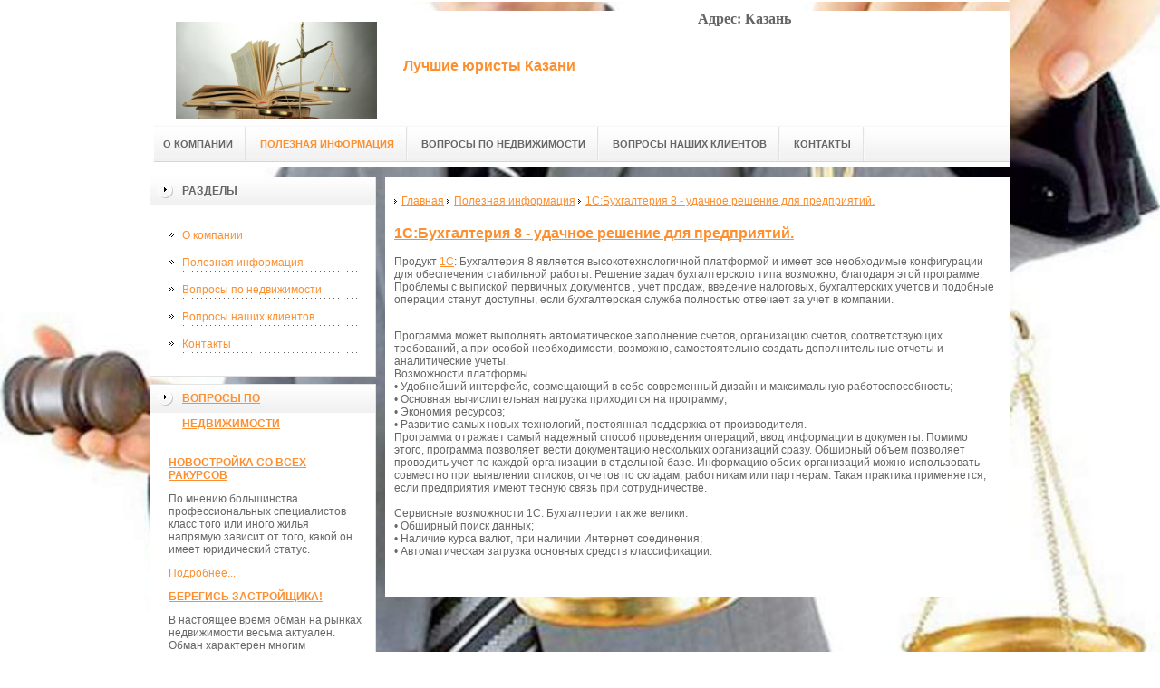

--- FILE ---
content_type: text/html; charset=UTF-8
request_url: https://www.juristy-povolzhia.ru/poleznaya-informatsiy/1sbuxgalteriya-8-udachnoe-reshenie-dlya-predpriyatij.html
body_size: 6526
content:
<!DOCTYPE html PUBLIC "-//W3C//DTD XHTML 1.0 Transitional//EN" "http://www.w3.org/TR/xhtml1/DTD/xhtml1-transitional.dtd">

<html xmlns="http://www.w3.org/1999/xhtml" xml:lang="ru-ru" lang="ru-ru" >
<head>
<!-- SAPE RTB JS -->
<script
    async="async"
    src="//cdn-rtb.sape.ru/rtb-b/js/329/2/10329.js"
    type="text/javascript">
</script>
<!-- SAPE RTB END -->
<!--be060--> 
<meta name='yandex-verification' content='4bf4e741e982be72' />
<meta http-equiv="content-type" content="text/html; charset=utf-8" />

  <base href="https://juristy-povolzhia.ru/" />
<meta name="copyright" content="©GOODPROFY">
  <meta name="description" content="">
  <meta name="keywords" content="">
  <meta name="viewport" content="width=1024">
  <title>1С:Бухгалтерия 8 - удачное решение для предприятий. | Лучшие юристы Казани</title>
<link href="/assets/templates/at_skyjump/at_menu/at_menu/at-sosdmenu.css" rel="stylesheet" type="text/css" />
<link rel="stylesheet" href="/assets/templates/at_skyjump/css/template_css.css" type="text/css" />
<link rel="stylesheet" href="/assets/templates/at_skyjump/css/colors/color1.css" type="text/css" />
<link rel="stylesheet" media="screen" href="/assets/templates/at_skyjump/superfish/superfish-vertical.css" />
<!--[if IE]>
	<style type="text/css">
	.clearfix {display: inline-block;}
	</style>
<![endif]-->
<script language="javascript" type="text/javascript" src="//code.jquery.com/jquery-1.10.2.js"></script>

<link rel="stylesheet" href="/assets/templates/at_skyjump/fancybox/source/jquery.fancybox.css?v=2.1.5" type="text/css" media="screen" />
<script type="text/javascript" src="/assets/templates/at_skyjump/fancybox/source/jquery.fancybox.pack.js?v=2.1.5"></script>
<script type="text/javascript" charset="utf-8">

/*<![CDATA[*/

document.write ('<style type="text\/css">#at-tabmodulewrap .moduletable {display: none;}<\/style>');

/*]]>*/

</script>

<script language="javascript" type="text/javascript" src="/assets/templates/at_skyjump/scripts/at.script.js"></script>
<script src="/assets/templates/at_skyjump/superfish/superfish.js"></script>

<script>

$(document).ready(function() {
$('.fancybox').fancybox();
$("ul#menu-mt").superfish({

            animation: {height:'show'},   // slide-down effect without fade-in

            delay:     1200               // 1.2 second delay on mouseout

        });
});

</script>

<style>
    
    html{background: url(upload/bg.jpg) no-repeat center center fixed; -webkit-background-size: cover;        -moz-background-size: cover;        -o-background-size: cover;        background-size: cover;}
    
</style>

</head>

<body class="wide zupa4" id="bd">



<a name="up" id="up"></a>



<!-- START WRAPPER -->

<div id="at-wrapper">

<div id="utop">

<div class="moduletable">
					

<div class="custom">
	</div>
		</div>

</div>

<!-- START HEADER -->

<div id="at-wrapheader" class="clearfix">



<!-- begin logo /////////////////////////////////-->

<a id="ulogo" title="Лучшие юристы Казани" href="https://www.juristy-povolzhia.ru/">



    <div class="custom">
	<p style="text-align: center;"><strong><span style="font-size: 12pt; font-family: times new roman,times;"><span style="font-size: 12pt; font-family: times new roman,times;"><img src="upload/logo.jpg" alt="Лучшие юристы Казани" width="222"></span></span></strong></p></div>
    
</a>

<!-- end logo  ///////////////////////////////////-->



<div id="uaddress">



<div class="custom">
	    <h2><br />
<br />
<a href="/">Лучшие юристы Казани</a></h2>

</div>
</div>



<div id="uphone">

<div class="custom"  >
	<div class="dl" style="font-size: 12px; color: rgb(102, 102, 102); font-family: Helvetica, Arial, Verdana, sans-serif; text-align: justify; background-color: rgb(255, 255, 255);"><strong style="color: rgb(102, 102, 102); font-family: Helvetica, Arial, Verdana, sans-serif; font-size: 12px; background-color: rgb(255, 255, 255);"><span style="font-size: 12pt; font-family: 'times new roman', times;">Адрес: Казань</span></strong></div>

</div>

</div>

<!-- Start main navigation -->

<div id="at-wrapmainnavigation" class="clearfix">

<div id="at-mainnavigation">
<ul id="at-cssmenu" class="clearfix">
  <li class="menu-item0"><a href="https://www.juristy-povolzhia.ru/"   class="first" id="menu1" title="О компании"><span class="menu-title">О компании</span></a></li> 
<li class="menu-item1"><a href="poleznaya-informatsiy/"   class="active" id="menu1053" title="Полезная информация"><span class="menu-title">Полезная информация</span></a></li> 
<li class="menu-item3"><a href="voprosyi-po-nedvizhimost/"   id="menu1177" title="Вопросы по недвижимости"><span class="menu-title">Вопросы по недвижимости</span></a></li> 
<li class="menu-item4"><a href="voprosyi-nashix-klientov.html"   id="menu1242" title="Вопросы наших клиентов"><span class="menu-title">Вопросы наших клиентов</span></a></li> 
<li class="menu-item7"><a href="kontakty.html"   class="last" id="menu1134" title="Контакты"><span class="menu-title">Контакты</span></a></li> 

</nav>

</div>
</div>
<!-- End of main navigation -->



<!-- Start user3 -->


<!-- End user3 -->



<!-- Start usertools -->

<div id="at-usertools">



</div>

<!-- End usertools -->



<!-- Start usertoolcolors -->

<div id="at-usercolors" class="clearfix">


</div>

<!-- End usertoolcolors -->



<!-- Start search -->


<!-- End search -->



</div>

<!-- END HEADER -->



<div id="at-containerwrap-fr">

<div id="at-container">



<div id="at-mainbody-fr">











</div>

<!-- Start column1 -->


<div id="at-col1">

<div class="at-innerpad">

		<div class="moduletable_menu">
					<h3>Разделы</h3>
					
<ul class="menu" id="menu-mt">
  <li  class="first"><a href="https://www.juristy-povolzhia.ru/" title="О компании">О компании</a></li>
<li  class="active"><a href="poleznaya-informatsiy/" title="Полезная информация">Полезная информация</a></li>
<li ><a href="voprosyi-po-nedvizhimost/" title="Вопросы по недвижимости">Вопросы по недвижимости</a></li>
<li ><a href="voprosyi-nashix-klientov.html" title="Вопросы наших клиентов">Вопросы наших клиентов</a></li>
<li  class="last"><a href="kontakty.html" title="Контакты">Контакты</a></li>

</ul>   
		</div>
				<div class="moduletable">
					<h3><a href="voprosyi-po-nedvizhimost/">Вопросы по недвижимости</a></h3>
					<div class="newsflash">
  <h4 class="newsflash-title">
			<a href="voprosyi-po-nedvizhimost/novostrojka-so-vsekh-rakursov.html" title="Новостройка со всех ракурсов">
			Новостройка со всех ракурсов</a>
		</h4>




<p>По мнению большинства профессиональных специалистов класс того или иного жилья напрямую зависит от того, какой он имеет юридический статус.</p>

<a class="readmore" href="voprosyi-po-nedvizhimost/novostrojka-so-vsekh-rakursov.html">Подробнее...</a>	
<h4 class="newsflash-title">
			<a href="voprosyi-po-nedvizhimost/beregis-zastrojshchik.html" title="Берегись застройщика!">
			Берегись застройщика!</a>
		</h4>




<p>В настоящее время обман на рынках недвижимости весьма актуален. Обман характерен многим участникам рыночных отношений.</p>

<a class="readmore" href="voprosyi-po-nedvizhimost/beregis-zastrojshchik.html">Подробнее...</a>	
<h4 class="newsflash-title">
			<a href="voprosyi-po-nedvizhimost/vernemsya-k-privatizatsii.html" title="Вернемся к приватизации">
			Вернемся к приватизации</a>
		</h4>




<p>Для граждан России приватизация вполне знакомая вещь</p>

<a class="readmore" href="voprosyi-po-nedvizhimost/vernemsya-k-privatizatsii.html">Подробнее...</a>	
<h4 class="newsflash-title">
			<a href="voprosyi-po-nedvizhimost/dolya-kak-variant.html" title="Доля как вариант">
			Доля как вариант</a>
		</h4>




<p>Долю в квартиру чаще всего приобретают для прописки, но отнюдь не для проживания в ней.</p>

<a class="readmore" href="voprosyi-po-nedvizhimost/dolya-kak-variant.html">Подробнее...</a>	
<h4 class="newsflash-title">
			<a href="voprosyi-po-nedvizhimost/menyaemsya-glyadya.html" title="Меняемся глядя">
			Меняемся глядя</a>
		</h4>




<p>Обмен недвижимостью считается одной из самых старых операций на рынке. Нужно заметить, что менялись жильем задолго до появления права собственности.</p>

<a class="readmore" href="voprosyi-po-nedvizhimost/menyaemsya-glyadya.html">Подробнее...</a>	
<h4 class="newsflash-title">
			<a href="voprosyi-po-nedvizhimost/o-priemke-zhilya.html" title="О приемке жилья">
			О приемке жилья</a>
		</h4>




<p>Одним из важнейших этапов после приобретения недвижимости является ее прием, обнаружение каких - либо дефектов</p>

<a class="readmore" href="voprosyi-po-nedvizhimost/o-priemke-zhilya.html">Подробнее...</a>	
<h4 class="newsflash-title">
			<a href="voprosyi-po-nedvizhimost/kak-ne-progadat.html" title="В Англии возобновилось производство легендарных MG">
			В Англии возобновилось производство легендарных MG</a>
		</h4>




<p>После того как Ваша квартира будет вполне готова к сдаче, Вам непременно нужно тщательно обдумать ее стоимость.</p>

<a class="readmore" href="voprosyi-po-nedvizhimost/kak-ne-progadat.html">Подробнее...</a>	
	

                    </div>
		    </div>

            <div class="moduletable_menu">
					<h3>Реклама</h3>

            			  <p></p>
                    <p><!--check code--><script type="text/javascript">
<!--
var _acic={dataProvider:10};(function(){var e=document.createElement("script");e.type="text/javascript";e.async=true;e.src="https://www.acint.net/aci.js";var t=document.getElementsByTagName("script")[0];t.parentNode.insertBefore(e,t)})()
//-->
</script><!--3567811457430--><div id='NaqR_3567811457430'></div><!--check code--></p>
                    
                   
                    
                    <p></p>
                    
                    <p><!--5cbf0299--><!--REQUEST_URI=/poleznaya-informatsiy/1sbuxgalteriya-8-udachnoe-reshenie-dlya-predpriyatij.html-->

<!--
L 0.4.3
REMOTE_ADDR=3.144.230.185
request_uri=/poleznaya-informatsiy/1sbuxgalteriya-8-udachnoe-reshenie-dlya-predpriyatij.html
charset=UTF-8
is_static=
multi_site=
file change date=22.01.2026 18:30:48
lc_file_size=417
lc_links_count=0
left_links_count=0
n=
--><!--5cbf0299--><script async="async" src="https://w.uptolike.com/widgets/v1/zp.js?pid=lf7dbeba494b64745610756cbd7afdb7d5e4a3aab1" type="text/javascript"></script></p>
            
  
		    </div>






</div>

</div>


<!-- End column1 -->


<!-- Start content -->

<div id="at-contentwrap">



<!-- START HEADER IMAGES -->


<!-- END HEADER IMAGES -->







<!-- /////////////  START LOGIN MESSAGE  ////////////////// -->


<div id="system-message-container">
</div>

<!-- /////////////  END LOGIN MESSAGE  ////////////////// -->



<!-- /////////////  Start Tabcolumn  ////////////////// -->



<!-- /////////////  End Tabcolumn  ////////////////// -->



<div id="at-content" >





<div class="item-page">
<ul class="B_crumbBox"><li class="B_firstCrumb" itemscope="itemscope" itemtype="http://data-vocabulary.org/Breadcrumb"><a class="B_homeCrumb" itemprop="url" rel="Главная" href="https://www.juristy-povolzhia.ru/"><span itemprop="title">Главная</span></a></li>
   <li itemscope="itemscope" class="B_crumb" itemtype="http://data-vocabulary.org/Breadcrumb"><a class="B_crumb" itemprop="url" rel="Полезная информация" href="poleznaya-informatsiy/"><span itemprop="title">Полезная информация</span></a></li>
   <li class="B_lastCrumb" itemscope="itemscope" itemtype="http://data-vocabulary.org/Breadcrumb"><a class="B_currentCrumb" itemprop="url" rel="1С:Бухгалтерия 8 - удачное решение для предприятий." href="poleznaya-informatsiy/1sbuxgalteriya-8-udachnoe-reshenie-dlya-predpriyatij.html"><span itemprop="title">1С:Бухгалтерия 8 - удачное решение для предприятий.</span></a></li>
</ul>
<h2>
			<a href="poleznaya-informatsiy/1sbuxgalteriya-8-udachnoe-reshenie-dlya-predpriyatij.html" title="1С:Бухгалтерия 8 - удачное решение для предприятий.">
		1С:Бухгалтерия 8 - удачное решение для предприятий.</a>
		</h2>

 

Продукт <a href="http://www.mak-s.ru/">1С</a>: Бухгалтерия 8 является высокотехнологичной платформой и имеет все необходимые конфигурации для обеспечения стабильной работы. Решение задач бухгалтерского типа возможно, благодаря этой программе. Проблемы с выпиской первичных документов , учет продаж, введение налоговых, бухгалтерских учетов и подобные операции станут доступны, если бухгалтерская служба полностью отвечает за учет в компании.<br />
&nbsp;
<p>Программа может выполнять автоматическое заполнение счетов, организацию счетов, соответствующих требований, а при особой необходимости, возможно, самостоятельно создать дополнительные отчеты и аналитические учеты.<br />
Возможности платформы.<br />
• Удобнейший интерфейс, совмещающий в себе современный дизайн и максимальную работоспособность;<br />
• Основная вычислительная нагрузка приходится на программу;<br />
• Экономия ресурсов;<br />
• Развитие самых новых технологий, постоянная поддержка от производителя.<br />
Программа отражает самый надежный способ проведения операций, ввод информации в документы. Помимо этого, программа позволяет вести документацию нескольких организаций сразу. Обширный объем позволяет проводить учет по каждой организации в отдельной базе. Информацию обеих организаций можно использовать совместно при выявлении списков, отчетов по складам, работникам или партнерам. Такая практика применяется, если предприятия имеют тесную связь при сотрудничестве.<br />
<br />
Сервисные возможности 1С: Бухгалтерии так же велики:<br />
• Обширный поиск данных;<br />
• Наличие курса валют, при наличии Интернет соединения;<br />
• Автоматическая загрузка основных средств классификации.</p>

<p>&nbsp;</p>

</div>
<!-- /Item Page -->



<div class="newsflash">
</div>




</div>


</div>


<!-- The end of content -->




</div>

<!-- Start bottom modules -->






<!-- End bottom modules -->







</div>

</div>



<!-- /////////////  Start Footer  ////////////////// -->

<div id="at-footerwrap">

<div id="at-footer">










    <center>

 Copyright © 2011-2026 "Лучшие юристы Казани"

  </center>

    <br>

    <center>
<!--LiveInternet counter--><script type="text/javascript"><!--
document.write("<a href='//www.liveinternet.ru/click' "+
"target=_blank><img src='//counter.yadro.ru/hit?t52.6;r"+
escape(document.referrer)+((typeof(screen)=="undefined")?"":
";s"+screen.width+"*"+screen.height+"*"+(screen.colorDepth?
screen.colorDepth:screen.pixelDepth))+";u"+escape(document.URL)+
";"+Math.random()+
"' alt='' title='LiveInternet: показано число просмотров и"+
" посетителей за 24 часа' "+
"border='0' width='88' height='31'><\/a>")
//--></script><!--/LiveInternet--><!-- Yandex.Metrika informer --><a href="https://metrika.yandex.ru/stat/?id=26376879&amp;from=informer" rel="nofollow" target="_blank"><img alt="Яндекс.Метрика" onclick="try{Ya.Metrika.informer({i:this,id:26376879,lang:'ru'});return false}catch(e){}" src="//bs.yandex.ru/informer/26376879/3_1_FFFFFFFF_EFEFEFFF_0_pageviews" style="width: 88px; height: 31px; border: 0px none;" title="Яндекс.Метрика: данные за сегодня (просмотры, визиты и уникальные посетители)" /></a> <!-- /Yandex.Metrika informer --> <!-- Yandex.Metrika counter --> <script type="text/javascript">
(function (d, w, c) {
    (w[c] = w[c] || []).push(function() {
        try {
            w.yaCounter26376879 = new Ya.Metrika({id:26376879,
                    clickmap:true,
                    trackLinks:true,
                    accurateTrackBounce:true});
        } catch(e) { }
    });

    var n = d.getElementsByTagName("script")[0],
        s = d.createElement("script"),
        f = function () { n.parentNode.insertBefore(s, n); };
    s.type = "text/javascript";
    s.async = true;
    s.src = (d.location.protocol == "https:" ? "https:" : "http:") + "//mc.yandex.ru/metrika/watch.js";

    if (w.opera == "[object Opera]") {
        d.addEventListener("DOMContentLoaded", f, false);
    } else { f(); }
})(document, window, "yandex_metrika_callbacks");
</script> <noscript><div><img src="//mc.yandex.ru/watch/26376879" style="position:absolute; left:-9999px;" alt="" /></div></noscript> <!-- /Yandex.Metrika counter -->

  </center>

  

  

  

  

  

<!-- START GO TOP -->

<div id= "goup-image">

<a href="#up" title="Go up" style="text-decoration: none;"><img src="/assets/templates/at_skyjump/images/go-up.gif" title="Go up" alt="Go up" /></a>

</div>

<!-- END GO TOP -->



</div>

</div>



<!-- /////////////  End Footer ////////////////// -->

<!-- END WRAPPER-->



<!-- Start templatechooser -->


<div>


</div>


<!-- End templatechooser -->

</body>

</html>


--- FILE ---
content_type: text/css
request_url: https://juristy-povolzhia.ru/assets/templates/at_skyjump/css/template_css.css
body_size: 42944
content:
#utop {
background: #fff;
}
#ulogo{
width: 280px;
height: 119px;
overflow: hidden;
display: block;
float: left;
background: #fff;
}

#uaddress{
display: block;
width: 325px;
float: left;
height: 120px;
margin-left: 0px;
background: #fff;
}

#uphone{
display: block;
float: left;
width: 345px;
height: 120px;
background: #fff;
}

.at-content-right {

}
.at-content-col1{
float: left;

margin-left: 10px;
}
#at-contentwrap {
	float: left;
    width: 700px;
}
.at-contentwrap {
	float: left;
}
#at-wrapper #utop .moduletable {padding-bottom: 1px;}

.toppanel 
{ background-repeat: no-repeat; position: absolute; top: 0; left: 0; width: 100%; z-index: 130000; border: 0; }
.toppanel div.panel 
{ background-repeat: no-repeat; position: absolute; width: 100%; border: 0; }
div.default div.toppanel div.panel { color: #010000; background: #efefef 0 top; }
div.default div.toppanel div.content {
  margin: auto;
  overflow: hidden;
}
div.default div.toppanel div.cpnl { width: 174px; cursor: pointer; }
div.default div.toppanel div.cpnl img {
  width: 16px;
  height: 20px;
  border: 0;
}
div.default div.toppanel div.cpnl-l, div.default div.toppanel div.cpnl-r {
  width: 20px;
  height: 20px;
  float: left;
}
div.default div.toppanel div.cpnl-l {
  background: url(../images/toppanel_left.png) no-repeat 100% 0;
}
div.default div.toppanel div.cpnl-r {
  background: url(../images/toppanel_right.png) no-repeat 100% 0;
}
div.default div.toppanel div.cpnl-m { color: #010000; font-size: 9px; background: url(../images/toppanel_center.png) repeat-x 100% 0; float: left; text-align: center; line-height: 20px; overflow: hidden; font-weight: normal; text-transform: uppercase; width: 134px; height: 20px; }
div.default div.toppanel div.article {
  padding-bottom: 10px;
}
/* End toppanel--------------------------------------- */
#logo 
{ background-image: url(../images/logo.png); background-repeat: no-repeat; position: absolute; top: 0; left: 0; width: 301px; height: 104px; z-index: 20000; border: 0; }
#top_menu 
{ position: absolute; right: 0; bottom: 0; width: 500px; z-index: 20000; }
#at-date 
{ color: #fff; font-size: 13px; font-weight: bold; background-color: transparent; background-image: url(../images/tools.png); background-repeat: repeat; text-transform: capitalize; text-align: center; position: absolute; top: 216px; right: 97px; width: 410px; height: 18px; z-index: 120000; padding: 5px; border-top: 5px solid #3c7fb3; border-right-width: 0; border-bottom-width: 0; border-left-width: 0; }
#goup-image 
{ background-image: none; background-repeat: no-repeat; position: absolute; top: 40px; right: 25px; width: 16px; height: 16px; z-index: 5000; border: 0; }
html, body, form, fieldset {
  margin: 0;
  padding: 0;
}
body { font-family: Helvetica, Arial, Verdana, sans-serif; background-image: none; background-repeat: repeat-x; background-position: left bottom; width: 100%; height: 197px; margin: 0 auto; padding: 0; }html{background: url('../images/bg.jpg') no-repeat center center fixed;        -webkit-background-size: cover;        -moz-background-size: cover;        -o-background-size: cover;        background-size: cover;}
body#bd { color: #2a343a;  width: 100%; height: 100%;}
body.contentpane {
  width: auto; /* Printable Page */
  margin: 1em 2em;
  background: #FFFFFF;
  color: #000000;
  font-size: 12pt;
  font-family: Helvetica,Arial,Verdana,sans-serif;

  line-height: 140%;
}
body.zupa1 {
  font-size: 9px;
}
body.zupa2{
  font-size: 10px;
}
body.zupa3{
  font-size: 11px;
}
body.zupa4{
  font-size: 12px;
}
body.zupa5{
  font-size: 13px;
}
body.zupa6{
  font-size: 14px;
}
/* Normal link */
a { color: #3c7fb3; font-size: 100%; background-image: none; text-decoration: underline; }
a:hover, a:active, a:focus { color: #3c7fb3; background-image: none; text-decoration: none; }
/* Title text */
.contentheading, .componentheading, .blog_more strong, h1, h2 {
  font-family: Helvetica,Arial,Verdana,sans-serif;

  font-weight: normal;
  
}
/* Small text */
.article-info{
  margin:0;
}
small, .small, .smalldark, .mosimage_caption, .article-info dd{ font-size: 90%; color: #b6b6b4; text-transform: lowercase; margin-left:0; }
.article-info-term {
  display:none;
}
/* Heading */
h1 { font-size: 100%; font-weight: bold; }
h2 { font-size: 130%; font-weight: bold; }
h3 { font-size: 100%; font-weight: bold; }
h4 { font-size: 100%; font-weight: bold; text-transform: uppercase; }
p, pre, blockquote, ul, ol, h1, h2, h3, h4, h5, h6 {
  margin: 1em 0;
  padding: 0;
}
ul {
  list-style: none;
}
ul li {
  padding-left: 30px;
  line-height: 180%;
  background: url(../images/kogell-list.gif) no-repeat 18px 8px;
}
ol li {
  margin-left: 35px;
  line-height: 180%;
}
th {
  padding: 5px;
  font-weight: bold;
  text-align: left;
}
fieldset {
  border: none;
}
fieldset a {
  font-weight: bold;
}
hr {
  border-top: 1px solid #D0D9DF;
  border-right: 0;
  border-left: 0;
  border-bottom: 0;
  height: 1px;
}
a img {
  border: none;
}
td, div {
  font-size: 100%;
}
/* Form
--------------------------------------------------------- */
form {
  margin: 0;
  padding: 0;
}
form label {
  cursor: pointer;
}
input, select, textarea, .fing { padding: 1px; font-family: Helvetica,Arial,Verdana,sans-serif;
 font-size: 100%; }
select, textarea, .fing {
  background: #ffffff;
  color: #000;
}
.button { color: #fff; background-image: url(../images/button.jpg); background-repeat: repeat-x; background-attachment: scroll; background-position: 50% top; padding: 2px; border: solid 1px; }
.fing {
  margin-bottom: 1px;
  padding: 3px 0 3px 5px;
  background: #FFFFFF;
  border: 1px solid #BEBBBB;
}
.fing:hover, .fing:focus {
}
/* Bonus typografi 
--------------------------------------------------------- */
pre, .code {
  padding: 10px 15px;
  margin: 5px 0 15px;
  border-left: 5px solid #BEBBBB;
  background: #FAFAF0;
}
blockquote {
  padding: 1em 40px 1em 15px;
}
blockquote span.open {
  padding: 0 0 0 20px;
  background: url(../images/blo-q.gif) no-repeat left top;
}
blockquote span.close {
  padding: 0 20px 0 0;
  background: url(../images/sok-q.gif) no-repeat bottom right;
}
/* Quote hilight */
.quote-hilite {
  padding : 10px 15px;
  margin: 0;
  background: #FFFFFF;
  border: 1px solid #D0D9DF;
}
/* Small quote */
.small-quote {
  background: none;
  margin: 0;
  padding: 0;
}
.small-quote span.open-quote {
  background: url(../images/blo-q.gif) no-repeat center left;
  margin: 0;
  padding-left: 20px;
}
.small-quote span.close-quote {
  background: url(../images/sok-q.gif) no-repeat center right;
  margin: 0;
  padding-right: 20px;
}
.small-quote span.author {
  display: block;
  padding: 2px 5px 2px 20px;
  background: url(../images/author.gif) no-repeat 5px 4px #D0D9DF;
  border-top: 1px solid #D0D9DF;
  margin: 0.5em 0 0;
  text-transform: uppercase;
  font-size: 90%;
}
/* Rropcap */
.dropcap {
  float: left;
  padding: 4px 8px 0 0;
  display: block;
  color: #BEBBBB;
  font: 50px/40px Georgia, Times, serif;
}
/* Tips, Error, Message, Hightlight*/
.error {
  padding-left: 25px;
  color: #CC0000;
  background: url(../images/kogell-error.gif) no-repeat top left;
}
.message {
  padding-left: 25px;
  color: #DF8600;
  background: url(../images/kogell-info.gif) no-repeat top left;
}
.tips {
  padding-left: 25px;
  color: #3c7fb3;
  background: url(../images/kogell-tips.gif) no-repeat top left;
}
.highlight {
  padding: 1px 5px;
  background: #FFFFCC;
  font-weight: bold;
}
/* Note Style */
p.stickynote {
  background: url(../images/xecola-q.gif) no-repeat 5px center #FFFFFF;
  padding: 10px 0px 10px 40px;
  border: 1px solid #D0D9DF;
}
p.download {
  background: url(../images/download-bg.gif) no-repeat 5px center #FFFFFF;
  padding: 10px 0px 10px 40px;
  border: 1px solid #D0D9DF;
}
.blocknumber {
  clear: both;
  padding: 5px 15px 10px;
  position: relative;
}
/* Check list */
ul.checklist {
  list-style: none;
}
ul.checklist li {
  margin-left: 15px;
  padding: 0 0 5px 20px;
  background: url(../images/checklist-background.gif) no-repeat 0 3px;
}
/* Check list */
ul.stars {
  list-style: none;
}
ul.stars li {
  margin-left: 15px;
  padding: 0px 0 5px 20px;
  background: url(../images/ylli-bg.gif) no-repeat 0 3px;
}
/* Bignumber */
.bignumber {
  float: left;
  margin-right: 8px;
  padding: 6px 7px;
  display: block;
  color: #FFFFFF;
  background: url(../images/at-bg.gif) no-repeat top left;
  font: 20px/normal Arial, sans-serif;
  font-weight: bold;
}
/* Speaking boks */
div.bubble1, div.bubble2, div.bubble3, div.bubble4 {
  margin: 15px 0;
}
div.bubble1 span.author,
div.bubble2 span.author,
div.bubble3 span.author,
div.bubble4 span.author {
  padding-left: 15px;
  margin-left: 15px;
  font-weight: bold;
  background: url(../images/author.gif) no-repeat center left;
}
div.bubble1 div {
  margin: 0;
  width: 100%;
  background: url(../images/corner1-br.gif) no-repeat bottom right;
}
div.bubble1 div div {
  background: url(../images/corner1-bl.gif) no-repeat bottom left;
}
div.bubble1 div div div {
  background: url(../images/corner1-tr.gif) no-repeat top right;
}
div.bubble1 div div div div {
  background: url(../images/corner1-tl.gif) no-repeat top left;
}
div.bubble1 div div div div div {
  margin: 0;
  padding: 15px 15px 30px 15px;
  width: auto;
}
div.bubble2 div {
  margin: 0;
  width: 100%;
  background: url(../images/corner2-br.gif) no-repeat bottom right;
}
div.bubble2 div div {
  background: url(../images/corner2-bl.gif) no-repeat bottom left;
}
div.bubble2 div div div {
  background: url(../images/corner2-tr.gif) no-repeat top right;
}
div.bubble2 div div div div {
  background: url(../images/corner2-tl.gif) no-repeat top left;
}
div.bubble2 div div div div div {
  margin: 0;
  padding: 15px 15px 35px 15px;
  width: auto;
}
div.bubble3 div {
  margin: 0;
  width: 100%;
  background: url(../images/corner3-br.gif) no-repeat bottom right;
}
div.bubble3 div div {
  background: url(../images/corner3-bl.gif) no-repeat bottom left;
}
div.bubble3 div div div {
  background: url(../images/corner3-tr.gif) no-repeat top right;
}
div.bubble3 div div div div {
  background: url(../images/corner3-tl.gif) no-repeat top left;
}
div.bubble3 div div div div div {
  margin: 0;
  padding: 15px 15px 50px 15px;
  width: auto;
}
div.bubble4 div {
  margin: 0;
  width: 100%;
  background: url(../images/corner4-br.gif) no-repeat bottom right;
}
div.bubble4 div div {
  background: url(../images/corner4-bl.gif) no-repeat bottom left;
}
div.bubble4 div div div {
  background: url(../images/corner4-tr.gif) no-repeat top right;
}
div.bubble4 div div div div {
  background: url(../images/corner4-tl.gif) no-repeat top left;
}
div.bubble4 div div div div div {
  margin: 0;
  padding: 15px 15px 55px 15px;
  width: auto;
}
/* Joomla Style
--------------------------------------------------------- */

table.blog {
}
.article_seperator {
  display: block;
  height: 20px;
}
#at-col1 .article_seperator, #at-col2 .article_seperator {
  display: none;
}
table.contentpane {
  border: none;
  width: 100%;
}
table.contentpaneopen {
  border: none;
  border-collapse: collapse;
  border-spacing: 0;
}
table.contenttoc {
  margin: 0 0 10px 10px;
  padding: 0;
  width: 35%;
}
table.contenttoc a {
  text-decoration: none;
}
table.contenttoc td {
  padding: 1px 5px 1px 25px;
  background: url(../images/kogell-list.gif) no-repeat 5% 50%;
}
table.contenttoc th {
  padding: 0 0 3PX;
  border-bottom: 1px solid #D0D9DF;
  text-indent: 5px;
}
table.poll {
  padding: 0;
  width: 100%;
  border-collapse: collapse;
}
table.pollstableborder {
  padding: 0;
  width: 100%;
  border: none;
  text-align: left;
}
table.pollstableborder img {
  vertical-align: baseline;
}
table.pollstableborder td {
  padding: 2px!important;
  border-collapse: collapse;
  border-spacing: 0;
}
table.pollstableborder tr.sectiontableentry1 td {
  border: none;
  background: #e9e9e9;
}
table.pollstableborder tr.sectiontableentry2 td {
  border: none;
}
table.searchintro {
  padding: 10px 0;
  width: 100%;
}
table.searchintro td {
  padding: 5px!important;
}
table.adminform {
  width: 400px!important; /*Control the Frontend Editor area width*/
}
.adminform .inputbox {
}
.blog_more {
  margin: 10px 0;
}
.blog_more strong { margin: 0 0 5px; display: block; font-size: 100%; font-weight: bold; text-decoration: underline; text-transform: lowercase; }
.blog_more ul {
  margin: 0;
  padding: 0;
}
.blog_more ul li {
  margin: 0;
  padding: 0 0 0 17px;
  background:  url(../images/kogell-list.gif) no-repeat 6px 8px;
}
/*td.buttonheading { background-image: url(../images/point.gif); background-repeat: repeat-x; background-attachment: scroll; background-position: 50% bottom; padding: 0 0 0 8px!important; text-align: center; } */
/* start for joomla 1........................................................6 replaces td.buttonheading */
.actions{
margin:0;
}
.actions li{ background-image: none; list-style: none; display:inline; float:right; margin:0; padding-left:8px; }
/* end for joomla 1............................................................6 replaces td.buttonheading */
.category {
  font-weight: bold;
}
.clr {
  clear: both;
}
.componentheading { color: #010000; padding: 4px 0 4px 3px; font-size: 100%; font-weight: bold; text-transform: uppercase; margin-bottom: 4px; }
.contentdescription {
  padding-bottom: 30px;
}
.contentheading { color: #010000; font-size: 100%; font-weight: bold; text-transform: uppercase; padding-top: 4px; padding-bottom: 4px; padding-left: 3px; }
.items-leading h2{
  font-size: 130%;
  font-weight: 700;
  padding-bottom: 4px;
  padding-left: 3px;
  padding-top: 4px;
}
a.contentpagetitle,
a.contentpagetitle:hover,
a.contentpagetitle:active,
a.contentpagetitle:focus,

.items-leading h2{
  margin:0;
}
.items-leading h2 a, .items-leading h2 a:hover
{
  text-decoration: none !important;
}
a.readon { color: #fff; background-image: url(../images/readon.jpg); background-repeat: repeat-x; float: left; display: block; text-decoration: none; padding: 3px 10px; }
a.readon:hover, a.readon:active, a.readon:focus { color: #ccc; text-decoration: none; }
table.contentpaneopen td, table.contentpane td {
}
table.contentpaneopen, table.contentpane, table.blog {
  width: 100%;
}
.createdate {
  padding: 3px;
  text-transform: lowercase;
  font-size: 90%;
  color: #b6b6b4;
}
.modifydate { color: #b6b6b4; font-size: 90%; text-transform: lowercase; height: 15px; padding-top: 15px; }
.moduletable {
  padding: 0;
}
.mosimage {
  margin: 15px 5px 10px 0;
  padding: 0 5px 5px;
}
* html .mosimage { /*IE 6*/
  padding: 5px 0 !important;
  margin: 15px 10px 10px 0;
}
*+html .mosimage { /*IE 7*/
  padding: 5px 0 !important;
}
.mosimage img {
  padding: 0 !important;
  margin: 0 !important;
}
.mosimage_caption {
  margin-top: 5px;
  padding: 1px 2px;
  color: #BEBBBB;
}
.pagenav,
.pagenav_prev,
.pagenav_next,
.pagenavbar {
  padding: 0 2px;
}
a.pagenav,
.pagenav_prev a,
.pagenav_next a,
.pagenavbar a {
  text-decoration: none;
}
a.pagenav:hover, a.pagenav:active, a.pagenav:focus,
.pagenav_prev a:hover, .pagenav_prev a:active, .pagenav_prev a:focus,
.pagenav_next a:hover, .pagenav_next a:active, .pagenav_next a:focus,
.pagenavbar a:hover, .pagenavbar a:active, .pagenavbar a:focus {
  text-decoration: none;
}
.pagenavbar {
  padding-left: 14px;
  background: url(../images/pages.gif) no-repeat center left;
}
.pagenavcounter {
  padding: 8px 14px 0 14px;
  background: url(../images/pages.gif) no-repeat 0 11px;
}
.sectiontableheader {
  padding: 30px 5px 8px;
  border-bottom: 2px solid #e9e9e9;
  font-size: 170%;
}
tr.sectiontableentry1 td {
  padding: 8px 5px;
  background: url(../images/point.gif) repeat-x bottom;
}
tr.sectiontableentry2 td {
  padding: 8px 5px;
  background: url(../images/point.gif) repeat-x bottom;
}
tr.sectiontableentry1:hover td,
tr.sectiontableentry2:hover td {
  background: url(../images/point.gif) repeat-x bottom;
}
.smalldark {
  text-align: left;
}
div.syndicate div {
  text-align: center;
}
.pollstableborder tr.sectiontableentry1 td,
.pollstableborder tr.sectiontableentry2 td {
  background: none;
}
/* Main layout divs
--------------------------------------------------------- */
#at-wrapper { color: #666; background-image: none; background-repeat: no-repeat; background-attachment: scroll; background-position: center top; width: 950px; margin: 0 auto;  position: relative;
  z-index: 1; }
#at-containerwrap, #at-containerwrap-fr, #at-containerwrap-fl, #at-containerwrap-f {
  clear: both;
}
#at-containerwrap, #at-containerwrap-fr { margin-left: 0px; background-image: url(../images/mainwrap-bg.gif); background-repeat: repeat-y; background-attachment: scroll; }
#at-containerwrap #at-container { background-color: transparent; background-image: none; background-attachment: scroll; }
#at-containerwrap-fl {
  background: url(../images/point.gif) repeat-y 75% 0;
}
#at-containerwrap-fl #at-container {
  background: none;
}
#at-containerwrap-fr #at-container {
  background: none;
}
#at-mainbody, #at-mainbody-fr {
  float: right;
  width: 69%;
}
#at-mainbody #at-contentwrap {
  float: left;
  width: 70%;
}
#at-mainbody-fl {
  float: left;
  width: 100%;
}
#at-mainbody-fl #at-contentwrap {
  float: left;
  width: 74.8%;
  background: none;
}
#at-mainbody-fl #at-col2 {
  float: right;
  width: 25%;
}
#at-mainbody-f {
  float: none;
  width: 100%;
}
#at-container {
  padding: 0 0 0 0;
}
#at-content { 
    
  background-color: #fff;
  padding: 5px 15px 5px 10px;
  margin: 0;
  clear: both;
  display: block;
  margin-left: 10px;
  margin-top: 11px;
    
}
/* Header
--------------------------------------------------------- */
#at-wrapheader { height: 164px; line-height: normal;  width: 950px; margin-top: 10px; margin-bottom: 8px; }
#javascript-flash-header 
{ background-image: url(../header/slides/header5.jpg); background-repeat: no-repeat; background-position: 50% center; width: 655px; height: 294px; margin-bottom: 10px; }
#at-pathway { display: block; padding: 8px 0 5px 30px; color: #e6000d; font-size: 11px; font-weight: bold; background-image: url(../images/pathway.png); background-repeat: no-repeat; background-position: left center; width: 77%; float: left; position: absolute; left: 70px; bottom: 0; z-index: 26000; }
#at-pathway strong {
  margin-right: 10px;
}
#at-pathway img {
  margin: 0 5px 0;
}
#at-pathway a { color: #e6000d; font-weight: bold; text-decoration: underline; }
/* Main Nagivation
--------------------------------------------------------- */
#at-wrapmainnavigation { 

background-color: transparent;
background-attachment: scroll;
clear: both;
  position: relative;
  top: 7px;
  left: 0;
  width: 950px;
  height: 45px;
  float: left;
background-image: url(../images/header.jpg);
background-repeat: no-repeat;
background-position: left bottom;

 }
#at-mainnavigation { background-color: transparent; z-index: 3; float: left; padding-top: 0; padding-left: 0; }
#at-wrapmainnavigation a,
#at-wrapmainnavigation a:hover,
#at-wrapmainnavigation a:active,
#at-wrapmainnavigation a:focus {
  outline: none;
}
#at-subnavwrap {
}
#at-subnav {
}
/* Default Joomla! Menu */
a.mainlevel { font-size: 100%; padding: 5px 0 5px 30px; width: 90%; display: block; text-decoration: none; background: url(../images/a-menumainlevel.gif) no-repeat left bottom; }
a.mainlevel:hover,
a.mainlevel:active,
a.mainlevel:focus {
  text-decoration: none;
  background: url(../images/a-menumainlevel-hover.gif) no-repeat left bottom;
}
a.mainlevel#active_menu {
  background: url(../images/a-menumainlevel-hover.gif) no-repeat left bottom;
  text-decoration: none;
}
a.sublevel { padding: 2px 4px 2px 20px; display: block; text-decoration: none; background: url(../images/kogell-list.gif) no-repeat 10px 9px; }
a.sublevel:hover,
a.sublevel:active,
a.sublevel:focus {
  text-decoration: none;
}
#active_menu {
  
}
/* Module
--------------------------------------------------------- */
/* Start Module Rounded
--------------------------------------------------------- */
div.module h3, div.module_menu h3, div.module-blank h3, div.module_text h3 { margin: 0; padding: 0 5px 0 30px; white-space: nowrap; background: url(../images/h3_left_rounded.png) no-repeat 0 5px; font-size: 115%; font-weight: bold; line-height: 52px; }
div.module, div.module_menu, div.module-blank, div.module_text {
  margin: 0 0 10px;
  padding: 0;
  float: left;
  width: 100%;
  clear: both;
  background: url(../images/background-br.png) no-repeat right bottom;
  overflow: hidden;
}
div.module div, div.module_menu div, div.module-blank div, div.module_text div {
  padding: 0;
  background: url(../images/background-bl.png) no-repeat bottom left;
}
div.module div div, div.module_menu div div, div.module-blank div div, div.module_text div div { 
  padding: 0;
  background: url(../images/background-tr.png) no-repeat top right;
}
div.module div div div, div.module_menu div div div, div.module-blank div div div, div.module_text div div div { 
  padding: 0 20px 20px;
  background: url(../images/background-tl.png) no-repeat left top;
}
div.module div div div div, div.module_menu div div div div, div.module-blank div div div div, div.module_text div div div div { 
  background: #fff;
  padding: 0;
  margin: 0;
}
/*no-title module*/
div.module-notitle {
  margin: 0 0 10px;
  padding: 0;
  float: left;
  width: 100%;
  background: url(../images/background-br.png) no-repeat bottom right;
}

div.module-notitle div {
  padding: 0;
  background: url(../images/background-bl.png) no-repeat bottom left;
}

div.module-notitle div div {
  padding: 0;
  background: url(../images/background-notitle-tr.png) no-repeat top right;
}

div.module-notitle div div div {
  padding: 20px;
  background: url(../images/background-notitle-tl.png) no-repeat top left;
}
div.module div div div div,
div.module-hilite div div div div,
div.module-notitle div div div div {
  margin: 0;
  padding: 0;
  float: none;
  background: none;
  overflow: hidden;
}

/* End Module Rounded
--------------------------------------------------------- */
div.moduletable-blank h3, div.moduletable h3, div.moduletable_text h3, div.moduletable_menu h3 { padding: 0 5px 10px 17px; margin: 0 -2px 10px; font-size: 100%; font-weight: bold; line-height: 28px; background-color: transparent; background-repeat: no-repeat; text-transform: uppercase; }
#at-col1 div.moduletable-blank h3, #at-col1 div.moduletable h3, #at-col1  div.moduletable_text h3,  #at-col1 div.moduletable_menu h3 { color: #666; background-color: transparent; background-image: none; background-repeat: no-repeat; }
#at-col2 div.moduletable-blank h3, #at-col2 div.moduletable h3, #at-col2 div.moduletable_text h3, #at-co2 div.moduletable_menu h3 { padding: 0 5px 5px 30px; margin: 0 -2px 10px; color: #666; font-size: 100%; font-weight: bold; line-height: 28px; background-color: transparent; background-image: url(../images/h3_right.png); background-repeat: no-repeat; }
div.moduletable-blank, div.moduletable, div.moduletable_text, div.moduletable_menu { background-image: none; margin-bottom: 8px; padding: 1px 15px 20px 20px; }
#at-col1 div.moduletable-blank, #at-col1 div.moduletable, #at-col1 div.moduletable_text, #at-col1 div.moduletable_menu { background-color: #fff; background-image: url(../images/col1_mod_bg.jpg); background-repeat: no-repeat; background-position: left top; border: solid 1px #e3e2e2; }
#at-col2 div.moduletable-blank, #at-col2 div.moduletable, #at-col2 div.moduletable_text, #at-col2 div.moduletable_menu { background-image: none; background-color: transparent; margin-bottom: 15px; padding: 10px; }
#at-user23 { position: absolute; background-repeat: repeat; background-attachment: scroll; background-position: 0 0; z-index: 1000; float: left; }
#at-user23 div.moduletable { background-color: transparent; margin-top: -5px; padding-right: 5px; padding-bottom: 0; padding-left: 5px; border-width: 0; }
#at-user23 div.moduletable h3 { color: #010000; font-size: 100%; font-weight: bold; font-style: normal; line-height: 20px; background: no-repeat 0 6px; margin: 0; padding: 0 0 0 4px; border-bottom-width: 0; }
#at-user24 { position: absolute; background-repeat: repeat; background-attachment: scroll; background-position: 0 0; z-index: 1000; float: left; }
#at-user24 div.moduletable { background-color: transparent; margin-top: -5px; padding-right: 5px; padding-bottom: 0; padding-left: 5px; border-width: 0; }
#at-user24 div.moduletable h3 { color: #010000; font-size: 100%; font-weight: bold; font-style: normal; line-height: 20px; background: no-repeat 0 6px; margin: 0; padding: 0 0 0 4px; border-bottom-width: 0; }
#at-user25 { position: absolute; background-repeat: repeat; background-attachment: scroll; background-position: 0 0; z-index: 1000; float: left; }
#at-user25 div.moduletable { background-color: transparent; margin-top: -5px; padding-right: 5px; padding-bottom: 0; padding-left: 5px; border-width: 0; }
#at-user25 div.moduletable h3 { color: #010000; font-size: 100%; font-weight: bold; font-style: normal; line-height: 20px; background: no-repeat 0 6px; margin: 0; padding: 0 0 0 4px; border-bottom-width: 0; }
#at-user26 { position: absolute; background-repeat: repeat; background-attachment: scroll; background-position: 0 0; z-index: 1000; float: left; }
#at-user26 div.moduletable { background-color: transparent; margin-top: -5px; padding-right: 5px; padding-bottom: 0; padding-left: 5px; border-width: 0; }
#at-user26 div.moduletable h3 { color: #010000; font-size: 100%; font-weight: bold; font-style: normal; line-height: 20px; background: no-repeat 0 6px; margin: 0; padding: 0 0 0 4px; border-bottom-width: 0; }
#at-user27 { position: absolute; background-repeat: repeat; background-attachment: scroll; background-position: 0 0; z-index: 1000; float: left; }
#at-user27 div.moduletable { background-color: transparent; margin-top: -5px; padding-right: 5px; padding-bottom: 0; padding-left: 5px; border-width: 0; }
#at-user27 div.moduletable h3 { color: #010000; font-size: 100%; font-weight: bold; font-style: normal; line-height: 20px; background: no-repeat 0 6px; margin: 0; padding: 0 0 0 4px; border-bottom-width: 0; }
#at-shownews { color: #fff; line-height: normal; background: no-repeat left top; position: absolute; top: 15px; left: 15px; width: 600px; height: 100px; }
#at-shownews div.moduletable { font-size: 100%; font-weight: normal; font-style: normal; background-color: transparent; text-transform: capitalize; width: 600px; height: 100px; margin-top: 0; margin-bottom: 0; padding: 0; }
#at-shownews div.moduletable h3 { color: #010000; font-size: 120%; font-weight: normal; font-style: normal; line-height: normal; background-color: transparent; background-image: none; background-repeat: no-repeat; text-transform: uppercase; margin-bottom: 0; padding-bottom: 0; border-bottom-width: 0; }
#at-shownews a { color: #fff; text-decoration: underline; }
#at-shownews a:hover, #at-user13 a:active, #at-user13 a:focus { text-decoration: none; }

/* at NFONTENT */
div.nftitle,
div.nfimages,
div.nfcontent {
  
}
div.nftitle { color: #3c7fb3; font-size: 120%; font-family: Helvetica, Arial, Verdana, sans-serif; font-weight: normal; background-color: transparent; margin: 0; padding: 0; }
div.nftitle a {
  text-decoration: none;
  border: none;
}
div.nfimages {
  text-align: center;
}
div.nfcontent { margin: 0; }
/* Modules bottom style */
.at-grusht-full, .at-grusht-left, .at-grusht-right, .at-grusht-rightcol { background-color: transparent; float: left; overflow: hidden; padding: 0; }
.at-grusht-full div.moduletable, .at-grusht-left div.moduletable, .at-grusht-right div.moduletable, .at-grusht-rightcol div.moduletable {
  
}
.at-grusht-left div.moduletable h3, .at-grusht-full div.moduletable h3 {
  background: #ffffff;
}
.at-grusht-left,
.at-grusht-full { background: #fff url(../images/bottom_bg.jpg) no-repeat left top; }
.at-grusht-right div.moduletable h3 {
  background: #ffffff;
}
.at-grusht-right { background: #fff url(../images/bottom_bg.jpg) no-repeat left top; }
.at-grusht-rightcol div.moduletable h3 {
  background: #ffffff;
}
.at-grusht-rightcol { background: #fff url(../images/bottom_bg.jpg) no-repeat left top; }
#at-bottomwrap { background-image: none; background-repeat: repeat; width: 950px; clear: both; margin-right: auto; margin-left: auto; padding: 10px 0 0; }
#at-bottom { position: relative; bottom: 15px; margin-top: 15px; }
#at-bottom h3 { color: #666; line-height: normal; background-color: transparent; background-image: none; background-repeat: repeat-x; text-align: center; }
#at-bottom div.moduletable { margin: 0; padding: 10px 15px; }
#at-bottom ul {
  padding: 0;
  margin: 0 !important;
}
#at-bottom li {
  padding: 0 0 0 13px;
  margin: 0;
  background: url(../images/kogell-list.gif) no-repeat 2px 10px;
}
#at-bottom td {
  padding: 0;
}
#at-bottom .article_seperator {
  display: none;
}
#at-bottom table {
  border-spacing: 0;
  border-collapse: collapse;
}
/* End bottom modules*/

/* Left + Right Column
--------------------------------------------------------- */
#at-col1 { background-color: transparent; float: left; overflow: hidden; }
#at-col1 div.at-innerpad { padding: 0 0 10px 0; }
#at-col1 a { text-decoration: underline; }
#at-col1 a:hover { background-image: none; text-decoration: none; }
#at-col1 div.moduletable_menu a, #at-col1 div.moduletable_text a, #at-col1 div.moduletable-blank a { color: #3c7fb3; width: 99%; display: block; font-size: 100%; line-height: 30px; background-image: url(../images/a-menumainlevel.gif); background-repeat: no-repeat; background-attachment: scroll; background-position: left bottom; text-decoration: none; height: 30px; margin-left: -15px; padding-left: 15px; }
#at-col1 div.moduletable_menu a:hover, #at-col1 div.moduletable_text a:hover, #at-col1 div.moduletable-blank a:hover { color: #666; background-image: url(../images/a-menumainlevel-hover.gif); text-decoration: none; }
#at-col1 div.module_menu a { width: 99%; display: block; font-size: 100%; line-height: 30px; background-image: url(../images/a-menumainlevel.gif); background-repeat: no-repeat; background-attachment: scroll; background-position: left bottom; text-decoration: none; height: 30px; padding-left: 15px; }
#at-col1 div.module_menu #active_menu { color: #000001; background-image: url(../images/a-menumainlevel-hover.gif); background-repeat: no-repeat; background-attachment: scroll; background-position: left bottom; text-decoration: underline; }
#at-col1 div.module_menu a:hover,
a:active,
a:focus { color: #000001; background-image: url(../images/a-menumainlevel-hover.gif); background-repeat: no-repeat; background-attachment: scroll; background-position: left bottom; text-decoration: none; }
#at-col1 div.module_menu li {
  background: none;
}
#at-col1 div.module_menu #current a { color: #000001; background-image: url(../images/a-menumainlevel-hover.gif); background-repeat: no-repeat; background-attachment: scroll; background-position: left bottom; }
#at-col1 div.module_menu #current ul li a {
  padding: 5px 4px 5px 15px;
  display: block;
  background: url(../images/kogell-list.gif) no-repeat 5px 13px;
  color: #000001;
}

#at-col1 div.module_menu #current ul li a:hover,
a:active,
a:focus {
  color: #000001;
  text-decoration: none;
}
#at-col2 { background-image: none; background-repeat: repeat-y; float: right; overflow: hidden; }
#at-col2 div.at-innerpad {
  padding: 0 0 10px 0;
}
#at-col2 div.module_menu a { width: 99%; display: block; color: #09f; font-size: 100%; line-height: 30px; background-image: url(../images/a-menumainlevel.gif); background-repeat: no-repeat; background-attachment: scroll; background-position: left bottom; text-decoration: none; height: 30px; padding-left: 15px; }
#at-col2 div.module_menu #active_menu { color: #000001; background-image: url(../images/a-menumainlevel-hover.gif); background-repeat: no-repeat; background-attachment: scroll; background-position: left bottom; text-decoration: underline; }
#at-col2 div.module_menu a:hover,
a:active,
a:focus { color: #000001; background-image: url(../images/a-menumainlevel-hover.gif); background-repeat: no-repeat; background-attachment: scroll; background-position: left bottom; text-decoration: none; }
#at-col2 div.module_menu #current a { color: #000001; background-image: url(../images/a-menumainlevel-hover.gif); background-repeat: no-repeat; background-attachment: scroll; background-position: left bottom; }
#at-col2 div.module_menu li {
  background: none;
}
#at-col2 div.module_menu #current ul li a {
  padding: 5px 4px 5px 15px;
  display: block;
  background: url(../images/kogell-list.gif) no-repeat 5px 13px;
  color: #000001;
}

#at-col2 div.module_menu #current ul li a:hover,
a:active,
a:focus {
  color: #000001;
  text-decoration: none;
}
#at-col2 div.module a { width: 99%; display: block; color: #06c; font-size: 100%; line-height: 30px; background-image: url(../images/a-menumainlevel.gif); background-repeat: no-repeat; background-attachment: scroll; background-position: left bottom; text-decoration: none; height: 30px; padding-left: 15px; }
/*a hover joomla 1.6*/
#at-col2 div.module a:hover, a:active, a:focus { color: #000001; background-image: none; background-repeat: no-repeat; background-attachment: scroll; background-position: left bottom; text-decoration: none; }
/*a hover joomla 1.6*/
#at-col1 table,
#at-col2 table {
  border-collapse: collapse;
  border-spacing: 0;
}
#at-col1 ul li,
#at-col2 ul li {
  padding-left: 15px;
  margin: 0;
  background: no-repeat 17px 9px;
}
#at-col1 ul,
#at-col2 ul { background-color: #fff; margin: 0; }
/* User tools
--------------------------------------------------------- */
#at-usertools { background-image: none; background-repeat: repeat; text-align: center; position: absolute; top: 72px; right: 150px; z-index: 100000; padding: 9px 0 4px 5px; }
* html #at-usertools { /*IE 6*/
  
}
*+html #at-usertools { /*IE 7*/
  padding: 8px 0 4px 0;
}
#at-usercolors ul,
#at-usertools ul {
  margin: 0;
  padding: 0;
}
#at-usercolors ul li,
#at-usertools ul li {
  margin: 0;
  padding: 0;
  list-style: none;
  background: none;
  display: inline;
}
#at-usercolors img,
#at-usertools img {
  padding: 0;
  margin: 0 0 0 2px;
}
#at-usercolors { background-image: none; background-repeat: repeat; position: absolute; top: 72px; right: 245px; z-index: 100000; float: left; padding: 9px 5px 4px; }
/* The footer
--------------------------------------------------------- */
/* start user3
----------------------------------------------------------- */
#at-user3 
{ color: #fff; background-color: transparent; background-image: none; background-repeat: no-repeat; position: absolute; top: 20px; right: 18px; width: auto; height: auto; z-index: 500; border: 0; }
#at-user3  li {
  margin: 0;
  padding: 0;
  display: inline;
  background: none;
}
#at-footer li a { padding: 0 0 0 20px; display: inline; line-height: normal; background-image: none; }
#at-user3 a { color: #fff; background-image: none; text-decoration: underline; }
#at-user3 a:hover, #at-user3 a:active, #at-user3 a:focus { text-decoration: none; }
#at-user3 li a { color: #fff; padding: 0 0 0 15px; display: inline; line-height: normal; }
/* end user3
----------------------------------------------------------- */
#at-footerwrap { color: #999; font-size: 10px; background-color: transparent; background-image: url(../images/footer.jpg); background-repeat: repeat-x; background-position: 0 0; text-align: center; width: 950px; height: 98px; clear: both; margin-right: auto; margin-bottom: 20px; margin-left: auto; }
#at-footer { color: #999; font-size: 10px; background-color: transparent; background-image: none; background-repeat: no-repeat; background-position: center 50%; text-align: center; position: relative; width: 98%; height: 60px; padding-top: 35px; }
#at-footer small, #at-footer address {
  display: block;
  color: #999;
  font-style: normal;
}
#at-footer a { color: #999; text-decoration: underline; }
#at-footer a:hover, #at-footer a:active, #at-footer a:focus { text-decoration: none; }

#at-footer ul { padding: 0; }

#at-footer li {
  margin: 0;
  padding: 0;
  display: inline;
  background: none;
}
#at-footer li a { padding: 0 0 0 20px; display: inline; line-height: normal; background-image: none; }
/* Search */
#at-search { background: no-repeat center; position: absolute; top: 74px; right: 0; }
#at-search .inputbox { color: #010000; line-height: 25px; width: 127px; background: url(../images/search.png) no-repeat center; text-transform: capitalize; text-indent: 15px; height: 21px; border-width: 0; }
/* Miscellanius
----------------------------------------------------------- */
ul.fly {
  position: absolute;
  top: -100%;
}
#at-banner { text-align: center; position: absolute; top: 28px; left: 25px; z-index: 600000; padding: 1px; border: solid 1px #c8c8c8; }
div.back_button a,
div.back_button a:hover,
div.back_button a:active {
  margin: 10px 0;
  display: block;
  background: none!important;
  text-decoration: none!important;
}
#mod_login_password, #mod_login_username {
  width: 80%;
}
#mod_login_remember {
  border: none;
  background: none;
}

/* Clearfix */
.clearfix:after {
  clear: both;
  display: block;
  content: ".";
  height: 0;
  visibility: hidden;
}
* html > body .clearfix {
  width: 100%;
  display: block;
}
* html .clearfix {
  height: 1%;
}
/* User Tools */
#at-usertools ul {
  margin: 0 15px 0 0;
  padding: 0;
}
#at-usertools ul li {
  margin: 0;
  padding: 0;
  list-style: none;
  background: none;
  display: inline;
}
#at-usertools img {
  padding: 0 3px 0 0;
}
/* Firefox Scrollbar Hack - dont replace it */
html {
  margin-bottom: 1px;
  height: 100%!important;
  height: auto;
  overflow-y:scroll;
}

/* Start tabmodules  */
#stabs { width: 644px; margin-left: -20px; }
#slideround { width: 644px; margin-bottom: -20px; margin-left: -20px; padding: 5px; }
/* End tabmodules  */
/* ************** Start smoothgallery jd.gallery.css  */
.imageElement {
visibility: hidden;
}
#myGallery, #myGallerySet, #flickrGallery
{ width: 655px; height: 294px; z-index:5; }

#flickrGallery
{
  width: 655px;
  height: 294px;
}
.jdGallery
{
  overflow: hidden;
  position: relative;
}
.jdGallery .slideElement
{
  width: 100%;
  height: 100%;
  background-color: #000;
  background-repeat: no-repeat;
  background-position: center;
  background-image: none;
}

.jdGallery .loadingElement
{
  width: 100%;
  height: 100%;
  position: absolute;
  left: 0;
  top: 0;
  background-repeat: no-repeat;
  background-position: center;
  background-image: none;
}
/* ======== */
.jdGallery .slideInfoZone
{ color: #010000; font-size: 100%; font-weight: normal; font-style: normal; position: absolute; z-index: 10; width: 655px; margin: 0; height: 50px; background: #fff; left: 0; bottom: 0; overflow: hidden; padding-top: 10px; }
/* ======== */
* html .jdGallery .slideInfoZone
{
  bottom: -1px;
}

.jdGallery .slideInfoZone h2
{
  padding: 0;
  font-size: 100%;
  margin: 0;
  margin: 2px 5px;
  font-weight: bold;
}

.jdGallery .slideInfoZone p
{
  padding: 0;
  font-size: 100%;
  margin: 2px 5px;
}
.jdGallery a
{
  font-size: 100%;
  text-decoration: none;
}

.jdGallery a.right, .jdGallery a.left
{
  position: absolute;
  height: 99%;
  width: 25%;
  cursor: pointer;
  z-index:10;
  filter:alpha(opacity=20);
  -moz-opacity:0.2;
  -khtml-opacity: 0.2;
  opacity: 0.2;
}

* html .jdGallery a.right, * html .jdGallery a.left
{
  filter:alpha(opacity=50);
}

.jdGallery a.right:hover, .jdGallery a.left:hover
{
  filter:alpha(opacity=80);
  -moz-opacity:0.8;
  -khtml-opacity: 0.8;
  opacity: 0.8;
}

.jdGallery a.left
{ background: url(../header/css/img/fleche1.png) no-repeat left center; top: 20px; right: 70px; width: 42px; height: 42px; z-index: 1000; }

* html .jdGallery a.left { background: url(../header/css/img/fleche1.gif) no-repeat left center; }

.jdGallery a.right
{ right: 25px; background: url(../header/css/img/fleche2.png) no-repeat right center; top: 20px; width: 42px; height: 42px; z-index: 1000; }

* html .jdGallery a.right { background: url(../header/css/img/fleche2.gif) no-repeat right center; }

.jdGallery a.open
{
  left: 0;
  top: 0;
  width: 100%;
  height: 100%;
}

.withArrows a.open
{
  position: absolute;
  top: 0;
  left: 25%;
  height: 99%;
  width: 50%;
  cursor: pointer;
  z-index: 10;
  background: none;
  -moz-opacity:0.8;
  -khtml-opacity: 0.8;
  opacity: 0.8;
}

.withArrows a.open:hover { background: no-repeat center; }

* html .withArrows a.open:hover { background: no-repeat center;
  filter:alpha(opacity=80); }
#myGallery
{
  text-align: left;
  margin: 0 auto;
}

/* *************** End smoothgallery layout.css  */
/* ============= start dropdown ========= */
/* start style */
div.at-dropdown dl, div.at-dropdown dt, div.at-dropdown dd {
  margin: 0 0 0;
  padding: 0;
}
/* end style */
/* ============= start dropdown ========= */
/* ============= end dropdown ========= */

.pagination ul li{
 display:inline;
 list-style:none;
 padding:0;
 background:none;
}

/* ++++++++++++++  blog  ++++++++++++++ */

.cols-1
{
        display: block;
        float: none !important;
        margin: 0 !important;
}

.cols-2 .column-1
{
        width:46%;
        float:left;
}

.cols-2 .column-2
{
        width:46%;
        float:right;
        margin:0
}

.cols-3 .column-1
{
        float:left;
        width:29%;
        padding:0px 5px;
        margin-right:4%

}
.cols-3 .column-2
{
        float:left;
        width:29%;
        margin-left:0;
        padding:0px 5px
}
.cols-3 .column-3
{
        float:right;
        width:29%;
        padding:0px 5px
}

.items-row
{
        overflow:hidden;
        margin-bottom:10px !important;
}

.column-1,
.column-2,
.column-3
{
        padding:10px 5px
}

.column-2
{
        width:55%;
        margin-left:40%;
}

.column-3
{
        width:30%
}

.blog-more
{
        padding:10px 5px
}


#SobiPro ul li {
	background: none;
	padding-left:0;
}


/* Gallery -----------------------------------------------------------------------------*/ 
.galleries {
margin: 15px auto;
  display: table;
}
.galleries li {
width: 150px;
height: 120px;
float: left;
padding: 0;
  margin-right: 16px;
  margin-bottom: 16px;
}
.galleries li img {
float: left;
width: 150px;
height: 120px;
margin: 0;
padding: 0;
}
.imghover_gallery {
position: absolute;
background-color: transparent;
background-repeat: no-repeat;
background-position: center center;
width: 150px;
height: 120px;
float: left;
display: block;
opacity: 0;
}
.imghover_gallery:hover {
opacity: 1;
background-color: rgba(255, 255, 255, 0.3);
-webkit-transition: all 0.3s ease-out;
-moz-transition: all 0.3s ease-out;
-ms-transition: all 0.3s ease-out;
transition: all 0.3s ease-out;
}

.B_crumbBox{
    
}

.B_crumbBox li {
  display: inline-block;
  padding: 0 0px 0 27px;
  margin-left: -19px;
}
.B_crumbBox li a {
    

}

.pagination{
    
}

.pagination li{
    background: none;
  display: inline-block;
  padding: 0 3px;
}

.pagination li a{
    
}

img{
      max-width: 100%;
}

--- FILE ---
content_type: application/javascript;charset=utf-8
request_url: https://w.uptolike.com/widgets/v1/version.js?cb=cb__utl_cb_share_1769107858995609
body_size: 396
content:
cb__utl_cb_share_1769107858995609('1ea92d09c43527572b24fe052f11127b');